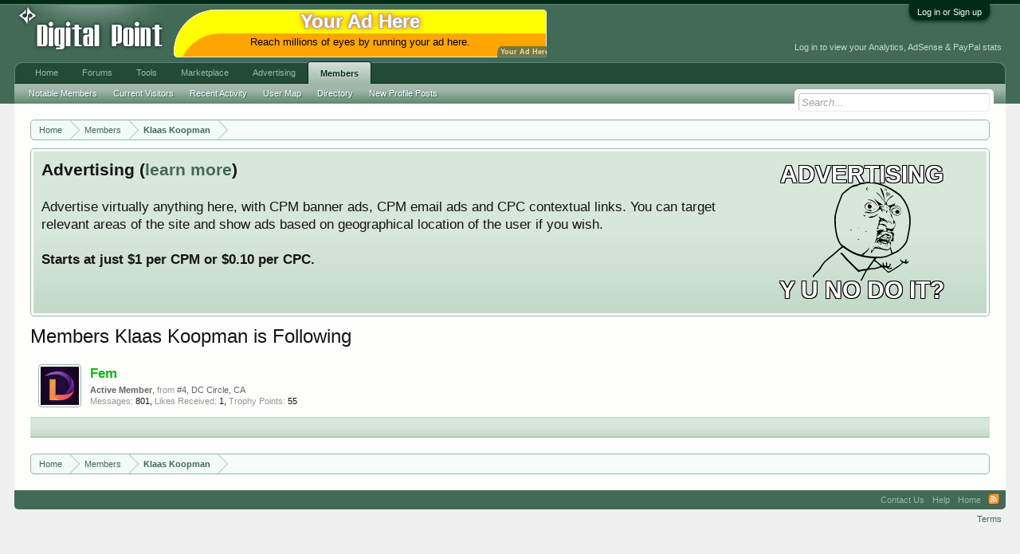

--- FILE ---
content_type: text/html; charset=UTF-8
request_url: https://www.digitalpoint.com/members/klaas-koopman.7820/following
body_size: 6340
content:
<!DOCTYPE html>
<html id="XenForo" lang="en-US" dir="LTR" class="Public NoJs LoggedOut NoSidebar  Responsive" xmlns:fb="http://www.facebook.com/2008/fbml">
<head>

	<meta charset="utf-8" />
	<meta http-equiv="X-UA-Compatible" content="IE=Edge,chrome=1" />
	
		<meta name="viewport" content="width=device-width, initial-scale=1" />
	
	
		<base href="https://forums.digitalpoint.com/" />
		<script>
			var _b = document.getElementsByTagName('base')[0], _bH = "https://forums.digitalpoint.com/";
			if (_b && _b.href != _bH) _b.href = _bH;
		</script>
	

	<title>Members Klaas Koopman is Following</title>
	
	<noscript><style>.JsOnly, .jsOnly { display: none !important; }</style></noscript>
	<link rel="stylesheet" href="css.php?css=xenforo,form,public&amp;style=1&amp;dir=LTR&amp;d=1742236250" />
	<link rel="stylesheet" href="css.php?css=facebook,login_bar,panel_scroller,ret,ret_a,xenforo_member_list_item&amp;style=1&amp;dir=LTR&amp;d=1742236250" />
	
	

	<script>

	var _gaq = [['_setAccount', 'UA-51946-4'], ['_trackPageview']];
	!function(d, t)
	{
		var g = d.createElement(t),
			s = d.getElementsByTagName(t)[0];	
		g.async = true;
		g.src = ('https:' == d.location.protocol ? 'https://ssl' : 'http://www') + '.google-analytics.com/ga.js';
		s.parentNode.insertBefore(g, s);
	}
	(document, 'script');

	</script>
		<script src="//x.dpstatic.com/j/jquery/jquery-1.11.0.min.js"></script>	
		
	
<script src="//x.dpstatic.com/j/xenforo/xenforo.js?_v=baf78408"></script>


	
	<link rel="apple-touch-icon" href="https://x.dpstatic.com/misc/dps_logo2.png" />
	<link rel="alternate" type="application/rss+xml" title="RSS feed for Digital Point" href="forums/-/index.rss" />
	
	
	<meta name="robots" content="noindex" />

</head>

<body>



	

<div id="loginBar">
	<div class="pageWidth">
		<div class="pageContent">	
			<h3 id="loginBarHandle">
				<label for="LoginControl"><a href="https://www.digitalpoint.com/login/" class="concealed noOutline">Log in or Sign up</a></label>
			</h3>
			
			<span class="helper"></span>

			
		</div>
	</div>
</div>


<div id="headerMover">
	<div id="headerProxy"></div>

<div id="content" class="member_following">
	<div class="pageWidth">
		<div class="pageContent">
			<!-- main content area -->
			
			
			
			
						
						
						
						
						<div class="breadBoxTop ">
							
							

<nav>
	
		
			
		
	

	<fieldset class="breadcrumb">
		
			
		<div class="boardTitle"><strong>Digital Point</strong></div>
		
		<span class="crumbs">
			
				<span class="crust homeCrumb" itemscope="itemscope" itemtype="http://data-vocabulary.org/Breadcrumb">
					<a href="//www.digitalpoint.com/" class="crumb" rel="up" itemprop="url"><span itemprop="title">Home</span></a>
					<span class="arrow"><span></span></span>
				</span>
			
			
			
				<span class="crust selectedTabCrumb" itemscope="itemscope" itemtype="http://data-vocabulary.org/Breadcrumb">
					<a href="https://www.digitalpoint.com/members/" class="crumb" rel="up" itemprop="url"><span itemprop="title">Members</span></a>
					<span class="arrow"><span>&gt;</span></span>
				</span>
			
			
			
				
					<span class="crust" itemscope="itemscope" itemtype="http://data-vocabulary.org/Breadcrumb">
						<a href="https://www.digitalpoint.com/members/klaas-koopman.7820/" class="crumb" rel="up" itemprop="url"><span itemprop="title">Klaas Koopman</span></a>
						<span class="arrow"><span>&gt;</span></span>
					</span>
				
			
		</span>
	</fieldset>
</nav>
						</div>
						
						
						
					
						<!--[if lt IE 8]>
							<p class="importantMessage">You are using an out of date browser. It  may not display this or other websites correctly.<br />You should upgrade or use an <a href="https://www.google.com/chrome/browser/" target="_blank">alternative browser</a>.</p>
						<![endif]-->

						
						




<div class="PanelScroller" id="Notices" data-vertical="0" data-speed="400" data-interval="10000">
	<div class="scrollContainer">
		<div class="PanelContainer">
			<ol class="Panels">
				
					<li class="panel Notice DismissParent notice_4">
	<div class="baseHtml noticeContent"><a href="//advertising.digitalpoint.com/digitalpoint-com.1/site-detail"><div class="meme"><div class="name">Advertising</div><div class="image"><img src="//x.dpstatic.com/meme/yuno.svgz"></div><div class="text">y u no do it?</div></div></a>

<h2>Advertising (<a href="//advertising.digitalpoint.com/digitalpoint-com.1/site-detail">learn more</a>)</h2>

Advertise virtually anything here, with CPM banner ads, CPM email ads and CPC contextual links.  You can target relevant areas of the site and show ads based on geographical location of the user if you wish.<br /><br />

<span style="font-weight:bold">Starts at just $1 per CPM or $0.10 per CPC.</span><div class="clear"></div></div>
	
	
</li>
				
			</ol>
		</div>
	</div>
	
	
</div>

						
						
						
						
												
							<!-- h1 title, description -->
							<div class="titleBar">
								
								<h1>Members Klaas Koopman is Following</h1>
								
								
							</div>
						
						
						
						
						
						<!-- main template -->
						





<div class="section">

	<ol class="overlayScroll">
	
		

<li class="primaryContent memberListItem">

	<a href="https://www.digitalpoint.com/members/fem.397362/" class="avatar Av397362s" data-avatarhtml="true"><span class="img s" style="background-image: url('//x.dpstatic.com/d/avatars/s/397/397362.jpg?1545318934')"></span></a>

	

	<div class="member">
	
		
		
			<h3 class="username"><a href="https://www.digitalpoint.com/members/fem.397362/" class="username StatusTooltip" dir="auto" title=""><span class="style2">Fem</span></a></h3>
			
			<div class="userInfo">
				<div class="userBlurb dimmed"><span class="userTitle" itemprop="title">Active Member</span>, <span class="muted">from</span> <a href="misc/location-info?location=%234%2C+DC+Circle%2C+CA" class="concealed" target="_blank" rel="nofollow">#4, DC Circle, CA</a></div>
				<dl class="userStats pairsInline">
					<dt title="Total messages posted by Fem">Messages:</dt> <dd>801</dd>
					<dt title="Number of times something posted by Fem has been 'liked'">Likes Received:</dt> <dd>1</dd>
					<dt>Trophy Points:</dt> <dd title="Trophy Points">55</dd>
				</dl>
			</div>
			
		
		
		
		
	</div>
	
</li>
	
	</ol>
	<div class="sectionFooter">
		<a class="button primary OverlayCloser overlayOnly">Close</a>
		
		&nbsp;
	</div>

</div>
						
						
						
						
							<!-- login form, to be moved to the upper drop-down -->
							







<form action="https://www.digitalpoint.com/login/login" method="post" class="xenForm eAuth" id="login" style="display:none">

	
		<ul id="eAuthUnit">
			
				
				
					
					<li><a href="https://www.digitalpoint.com/register/facebook?reg=1" class="fbLogin" tabindex="110"><span>Log in with Facebook</span></a></li>
				
				
				
				
				
				
			
		</ul>
	

	<div class="ctrlWrapper">
		<dl class="ctrlUnit">
			<dt><label for="LoginControl">Your name or email address:</label></dt>
			<dd><input type="text" name="login" id="LoginControl" class="textCtrl" tabindex="101" /></dd>
		</dl>
	
	
		<dl class="ctrlUnit">
			<dt>
				<label for="ctrl_password">Do you already have an account?</label>
			</dt>
			<dd>
				<ul>
					<li><label for="ctrl_not_registered"><input type="radio" name="register" value="1" id="ctrl_not_registered" tabindex="105" />
						No, create an account now.</label></li>
					<li><label for="ctrl_registered"><input type="radio" name="register" value="0" id="ctrl_registered" tabindex="105" checked="checked" class="Disabler" />
						Yes, my password is:</label></li>
					<li id="ctrl_registered_Disabler">
						<input type="password" name="password" class="textCtrl" id="ctrl_password" tabindex="102" />
						<div class="lostPassword"><a href="https://www.digitalpoint.com/lost-password/" class="OverlayTrigger OverlayCloser" tabindex="106">Forgot your password?</a></div>
<input type="text" name="code" class="textCtrl" id="ctrl_code" placeholder="Two-factor code (optional)" tabindex="106" />
					</li>
				</ul>
			</dd>
		</dl>
	
		
		<dl class="ctrlUnit submitUnit">
			<dt></dt>
			<dd>
				<input type="submit" class="button primary" value="Log in" tabindex="104" data-loginPhrase="Log in" data-signupPhrase="Sign up" />
				<label for="ctrl_remember" class="rememberPassword"><input type="checkbox" name="remember" value="1" id="ctrl_remember" tabindex="103" /> Stay logged in</label>
			</dd>
		</dl>
	</div>

	<input type="hidden" name="cookie_check" value="1" />
	<input type="hidden" name="redirect" value="/members/klaas-koopman.7820/following" />
	<input type="hidden" name="_xfToken" value="" />

</form>
						
						
					
			
						
			<div class="breadBoxBottom">

<nav>
	
		
			
		
	

	<fieldset class="breadcrumb">
		
			
		<div class="boardTitle"><strong>Digital Point</strong></div>
		
		<span class="crumbs">
			
				<span class="crust homeCrumb">
					<a href="//www.digitalpoint.com/" class="crumb"><span>Home</span></a>
					<span class="arrow"><span></span></span>
				</span>
			
			
			
				<span class="crust selectedTabCrumb">
					<a href="https://www.digitalpoint.com/members/" class="crumb"><span>Members</span></a>
					<span class="arrow"><span>&gt;</span></span>
				</span>
			
			
			
				
					<span class="crust">
						<a href="https://www.digitalpoint.com/members/klaas-koopman.7820/" class="crumb"><span>Klaas Koopman</span></a>
						<span class="arrow"><span>&gt;</span></span>
					</span>
				
			
		</span>
	</fieldset>
</nav></div>
			
						
			
						
		</div>
	</div>
</div>

<header>
	


<div id="header">
	<div id="logoBlock">
	<div class="pageWidth">
		<div class="pageContent">
			<div id="header_middle"><a id="yah" href="https://advertising.digitalpoint.com/digitalpoint-com.1/site-detail">Your Ad Here</a><!-- google_ad_section_start(weight=ignore) --><a href="https://advertising.digitalpoint.com/digitalpoint-com.1/site-detail" target="_blank" rel="nofollow"><div class="header_middle_inner" style="background-color:orange;border-radius:100px 10px 0px;box-shadow:0 0 0 1px #eee inset,5px 30px yellow inset;"><div class="title internal">Your Ad Here</div><div class="description" style="color: black">Reach millions of eyes by running your ad here.</div></div></a><!-- google_ad_section_end --></div>
<div id="header_data"><div class="guest">Log in to view your Analytics, AdSense & PayPal stats</div></div>

			
			<div id="logo"><a href="//www.digitalpoint.com/">

				<span></span>
				

<div class="logo" alt="Digital Point"></div>

			</a></div>
			
			<span class="helper"></span>
		</div>
	</div>
</div>
	

<div id="navigation" class="pageWidth withSearch">
	<div class="pageContent">
		<nav>

<div class="navTabs">
	<ul class="publicTabs">
	
		<!-- home -->
		
		
		
		<!-- extra tabs: home -->
		
		
			
				<li class="navTab portal PopupClosed">
					<a href="//www.digitalpoint.com/" class="navLink" accesskey="w">Home</a>
					
				</li>
			
		
		
		
		
		<!-- forums -->
		
			<li class="navTab forums Popup PopupControl PopupClosed ">
			
				<a href="https://forums.digitalpoint.com/" class="navLink NoPopupGadget" rel="Menu" accesskey="f">Forums</a>
				
				
				<div class="Menu JsOnly tabMenu forumsTabLinks">
					
					<ul class="secondaryContent blockLinksList">
					
						
						<li><a href="https://www.digitalpoint.com/search/?type=post">Search Forums</a></li>
						
						<li><a href="find-new/posts" rel="nofollow">Recent Posts</a></li>
<li><a href="spy/">Spy</a></li>
					
					</ul>
				</div>


			</li>
		
		
		
		<!-- extra tabs: middle -->
		
		
			
				<li class="navTab tools Popup PopupControl PopupClosed">
			
				<a href="//tools.digitalpoint.com/" class="navLink NoPopupGadget" rel="Menu" accesskey="t">Tools</a>
				
				
				<div class="Menu JsOnly tabMenu toolsTabLinks">
					
					<div class="secondaryContent">
	<div class="muted">Most used tools...</div>
</div>

<ul class="secondaryContent blockLinksList">
	<li><a href="//tools.digitalpoint.com/tracker">Rank Checker</a></li>
	<li><a href="//tools.digitalpoint.com/cookie-search">Cookie Search</a></li>
	<li><a href="//tools.digitalpoint.com/site-search">Site Search Engine</a></li>
</ul>
				</div>
			</li>
			
		
			
				<li class="navTab marketplace Popup PopupControl PopupClosed">
			
				<a href="https://marketplace.digitalpoint.com/" class="navLink NoPopupGadget" rel="Menu" accesskey="m">Marketplace</a>
				
				
				<div class="Menu JsOnly tabMenu marketplaceTabLinks">
					
					<ul class="secondaryContent blockLinksList">
	<li><a href="https://marketplace.digitalpoint.com/sites">Sites</a></li>
	<li><a href="https://marketplace.digitalpoint.com/domains">Domains</a></li>
	<li><a href="https://marketplace.digitalpoint.com/plug-ins-add-ons.1/category">Plugins/Add-ons</a></li>
	<li><a href="https://marketplace.digitalpoint.com/scripts.3/category">Scripts</a></li>
	<li><a href="https://marketplace.digitalpoint.com/templates-styles.2/category">Templates/Styles</a></li>
	<li><a href="https://marketplace.digitalpoint.com/designs.26/category">Graphic Designs</a></li>
	<li><a href="https://marketplace.digitalpoint.com/ebooks.4/category">eBooks</a></li>
	<li><a href="https://marketplace.digitalpoint.com/articles">Articles</a></li>

</ul>


				</div>
			</li>
			
		
			
				<li class="navTab advertising Popup PopupControl PopupClosed">
			
				<a href="https://advertising.digitalpoint.com/" class="navLink NoPopupGadget" rel="Menu" accesskey="a">Advertising</a>
				
				
				<div class="Menu JsOnly tabMenu advertisingTabLinks">
					
					

<ul class="secondaryContent blockLinksList">
	<li><a href="https://advertising.digitalpoint.com/advertiser">Buy Ad Space</a></li>
	<li><a href="https://advertising.digitalpoint.com/publisher">Sell Ad Space On Your Sites</a></li>
</ul>

<ul class="secondaryContent blockLinksList">
	<li><a href="https://advertising.digitalpoint.com/digitalpoint-com.1/site-detail">Advertise on digitalpoint.com</a></li>
</ul>
				</div>
			</li>
			
		
		
		
		
		<!-- members -->
		
			<li class="navTab members selected">
			
				<a href="https://www.digitalpoint.com/members/" class="navLink NoPopupGadget" rel="Menu" accesskey="m">Members</a>
				
				
				<div class="tabLinks membersTabLinks">
					
					<ul class="secondaryContent blockLinksList">
					
						<li><a href="https://www.digitalpoint.com/members/">Notable Members</a></li>
						
						<li><a href="https://www.digitalpoint.com/online/">Current Visitors</a></li>
						<li><a href="recent-activity/">Recent Activity</a></li>
<li><a href="https://www.digitalpoint.com/members/usermap">User Map</a></li>
<li><a href="//directory.digitalpoint.com/">Directory</a></li>
						<li><a href="find-new/profile-posts">New Profile Posts</a></li>
					
					</ul>
				</div>
			</li>
						
		
		<!-- extra tabs: end -->
		

		<!-- responsive popup -->
		<li class="navTab navigationHiddenTabs Popup PopupControl PopupClosed" style="display:none">	
						
			<a rel="Menu" class="navLink NoPopupGadget"><span class="menuIcon">Menu</span></a>
			
			<div class="Menu JsOnly blockLinksList primaryContent" id="NavigationHiddenMenu"></div>
		</li>
			
		
		<!-- no selection -->
		
		
	</ul>
	
	
</div>

<span class="helper"></span>
			
		</nav>	
	</div>
</div>
	

<div id="searchBar" class="pageWidth">
	
	<span id="QuickSearchPlaceholder" title="Search">Search</span>
	<fieldset id="QuickSearch">
		<form action="https://www.digitalpoint.com/search/search" method="post" class="formPopup">
			
			<div class="primaryControls">
				<!-- block: primaryControls -->
				<input type="search" name="keywords" value="" class="textCtrl" placeholder="Search..." results="0" title="Enter your search and hit enter" id="QuickSearchQuery" />				
				<!-- end block: primaryControls -->
			</div>
			
			<div class="secondaryControls">
				<div class="controlsWrapper">
				
					<!-- block: secondaryControls -->
					<dl class="ctrlUnit">
						<dt></dt>
						<dd><ul>
							<li><label><input type="checkbox" name="title_only" value="1"
								id="search_bar_title_only" class="AutoChecker"
								data-uncheck="#search_bar_thread" /> Search titles only</label></li>
						</ul></dd>
					</dl>
				
					<dl class="ctrlUnit">
						<dt><label for="searchBar_users">Posted by Member:</label></dt>
						<dd>
							<input type="text" name="users" value="" class="textCtrl AutoComplete" id="searchBar_users" />
							<p class="explain">Separate names with a comma.</p>
						</dd>
					</dl>
				
					<dl class="ctrlUnit">
						<dt><label for="searchBar_date">Newer Than:</label></dt>
						<dd><input type="date" name="date" value="" class="textCtrl" id="searchBar_date" /></dd>
					</dl>
					
					

				</div>
				<!-- end block: secondaryControls -->
				
				<dl class="ctrlUnit submitUnit">
					<dt></dt>
					<dd>
						<input type="submit" value="Search" class="button primary Tooltip" title="Find Now" />
						<div class="Popup" id="commonSearches">
							<a rel="Menu" class="button NoPopupGadget Tooltip" title="Useful Searches" data-tipclass="flipped"><span class="arrowWidget"></span></a>
							<div class="Menu">
								<div class="primaryContent menuHeader">
									<h3>Useful Searches</h3>
								</div>
								<ul class="secondaryContent blockLinksList">
									<!-- block: useful_searches -->
									<li><a href="find-new/posts?recent=1" rel="nofollow">Recent Posts</a></li>
									
									<!-- end block: useful_searches -->
								</ul>
							</div>
						</div>
						<a href="https://www.digitalpoint.com/search/" class="button moreOptions Tooltip" title="Advanced Search">More...</a>
					</dd>
				</dl>
				
			</div>
			
			<input type="hidden" name="_xfToken" value="" />
		</form>		
	</fieldset>
	
</div>
</div>

	
	
</header>

</div>

<footer>
	


<div class="footer">
	<div class="pageWidth">
		<div class="pageContent">
			
			
			<ul class="footerLinks">
			
				
					<li><a href="https://twitter.com/digitalpoint" >Contact Us</a></li>
				
				<li><a href="https://www.digitalpoint.com/help/">Help</a></li>
				<li><a href="//www.digitalpoint.com/" class="homeLink">Home</a></li>
				
				<li><a href="forums/-/index.rss" rel="alternate" class="globalFeed" target="_blank"
					title="RSS feed for Digital Point">RSS</a></li>
			
			</ul>
			
			<span class="helper"></span>
		</div>
	</div>
</div>

<div class="footerLegal">
	<div class="pageWidth">
		<div class="pageContent">
			<ul id="legal">

			
				<li><a href="https://www.digitalpoint.com/help/terms">Terms</a></li>
				
			
			</ul>
			
			<div id="copyright"> </div>
			
		
			
			
			<span class="helper"></span>
		</div>
	</div>	
</div>

</footer>

<script>


jQuery.extend(true, XenForo,
{
	visitor: { user_id: 0 },
	serverTimeInfo:
	{
		now: 1769305922,
		today: 1769241600,
		todayDow: 6
	},
	_lightBoxUniversal: "0",
	_enableOverlays: "1",
	_animationSpeedMultiplier: "1",
	_overlayConfig:
	{
		top: "10%",
		speed: 200,
		closeSpeed: 100,
		mask:
		{
			color: "rgb(255, 255, 255)",
			opacity: "0.6",
			loadSpeed: 200,
			closeSpeed: 100
		}
	},
	_ignoredUsers: [],
	_loadedScripts: {"xenforo_member_list_item":true,"ret_a":true,"ret":true,"login_bar":true,"panel_scroller":true,"facebook":true},
	_cookieConfig: { path: "/", domain: ".digitalpoint.com", prefix: "xf_"},
	_csrfToken: "",
	_csrfRefreshUrl: "https://www.digitalpoint.com/login/csrf-token-refresh",
	_jsVersion: "baf78408"
});


</script>




</body>
</html>